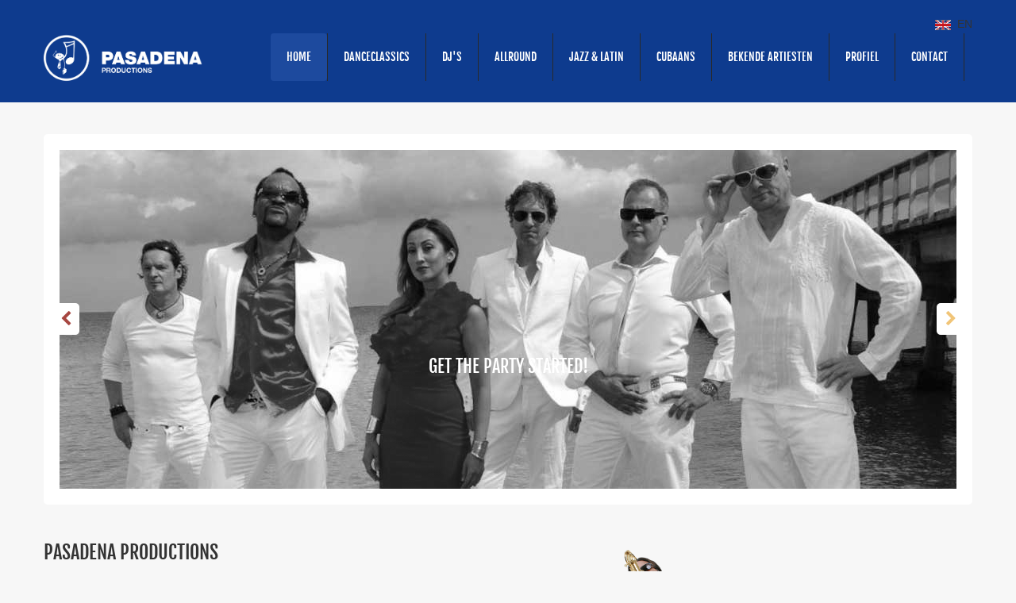

--- FILE ---
content_type: text/html; charset=ISO-8859-1
request_url: https://pasadena.nl/
body_size: 27240
content:
<!DOCTYPE html>
<!--
https://pasadena.nl
	COPYRIGHT FRESHWATER IT - INTERNET SOFTWARE FOR THE MUSIC INDUSTRY
	GIG-GUIDE IS A REGISTERED TRADEMARK - GIG-GUIDE.EU
	FOR INFORMATION REGARDING THIS SITE: info@freshwaterit.com

-->
<html  lang="nl">
    <head>
        <meta charset="utf-8">
        <meta name="keywords" content="muziek, band, bruiloft, boekingskantoor, evenementen, danceclassics, jazz, bedrijfsfeest">
		<meta name="description" content="Boekingskantoor voor een perfecte muzikale omlijsting van uw bruiloft of partij. Ook voor het organiseren van evenementen!">
		
		<title>Pasadena Productions: Muziek- en Evenementenbureau. Boek een band, coverband of DJ voor uw feest of bruiloft</title>
        <meta name="viewport" content="width=device-width">

        <link rel="stylesheet" href="2017-css/bootstrap.css">
        <link rel="stylesheet" href="2017-css/bootstrap-responsive.css">
        <link rel="stylesheet" href="2017-css/custom-styles.css">
        <link rel="stylesheet" href="2017-css/font-awesome.css">
        <link rel="stylesheet" href="2017-css/font-awesome-ie7.css">
		<script src="https://use.fontawesome.com/4e8e732410.js"></script>
		<base href="https://pasadena.nl/index.pl"> 
        <script src="2017-js/modernizr-2.6.2-respond-1.1.0.min.js"></script>


		<!-- <link href="http://pasadena.pietervanderweel.com/css/main.css" rel="stylesheet" type="text/css" /> -->
		<link rel="alternate" type="application/rss+xml" title="RSS" href="https://pasadena.nl/rss/news.rss" />
		<script src="https://pasadena.nl/js/audio-player.js"></script>
		<!-- <script language="JavaScript">

		
	</script> --><!-- De smileys van het gastenboek zitten o.a. hier in -->
<!-- Global site tag (gtag.js) - Google Analytics -->
<script async src="https://www.googletagmanager.com/gtag/js?id=UA-125406833-1"></script>
<script>
  window.dataLayer = window.dataLayer || [];
  function gtag(){dataLayer.push(arguments);}
  gtag('js', new Date());

  gtag('config', 'UA-125406833-1');
</script>




 </head>

<body class="home">




<div class="header-wrapper">
	<div class="site-header">

	  <div class="container">
	   <div id="language_link"><a href="index.pl?p=set_lang&language=EN"><img src="images/uk.gif" border="0" height="20" width="30" alt="EN"></a> EN</div>
	  </div>


  <!-- end container -->

  <div class="container customheader">
    <div class="container">
      <div class="site-name"> <a href="#" title="Pasadena Productions. Boekingsbureau voor bands en artiesten."><img src="https://pasadena.nl/2017-images/logo-white.png" alt="Logo. Pasadena Productions. Boekingsbureau voor bands en artiesten."/></a></div>
      <!-- end sitename -->

      <div class="menu">
        <div class="navbar"> <a class="btn btn-navbar" data-toggle="collapse" data-target=".nav-collapse"> <i class="fw-icon-th-list"></i> </a>
          <div class="nav-collapse collapse">
            <ul class="nav">
              <li class="home"><a href="index.pl" title="De beste coverbands vind je bij Pasadena Productions."> HOME</a></li>
			  <li class="bands-1"><a href="?p=artist_list&style=1"  title="De beste Dance Classics coverbands vind je bij Pasadena Productions.">Danceclassics</a></li>
			  <li class="bands-13"><a href="?p=artist_list&style=13"  title="De beste DJ's vind je bij Pasadena Productions.">DJ's</a></li>
			  <li class="bands-5"><a href="?p=artist_list&style=5"  title="De beste allround- en coverbands vind je bij Pasadena Productions.">Allround</a></li>
			  <li class="bands-4"><a href="?p=artist_list&style=4"  title="De beste jazzbands vind je bij Pasadena Productions.">Jazz &amp; Latin</a></li>
			  <li class="bands-7"><a href="?p=artist_list&style=7"  title="De beste jazzbands vind je bij Pasadena Productions.">Cubaans</a></li>
			  <li class="bands-10"><a href="?p=artist_list&style=10"  title="Bekende Nederlandse Artiesten boek je bij Pasadena Productions.">Bekende artiesten</a></li>
			  <li class="about"><a href="?p=about"  title="Pasadena Productions: meer dan 25 jaar de specialist op het gebied van coverbands."> PROFIEL</a></li>
              <li class="contact"><a href="?p=contact" title="Neem contact op met Pasadena Productions."> CONTACT</a></li>


              <!-- <li class="bands"><a href="?p=artist_list"> BANDS</a></li> -->
              <!-- <li class="theatre"><a href="http://www.kiewietdejonge.com/theatre" target="_blank"> THEATER</a></li> -->
              <!-- <li class="dance"><a href="http://www.kiewietdejonge.com/dance" target="_blank"> DANS</a></li> -->
              <!-- <li class="agenda"><a href="?p=agenda"> AGENDA</a></li> -->
              <!-- <li class="locaties"><a href="?p=venue_list"> LOKATIES</a></li> -->
              <!-- <li class="events"><a href="?p=events"> EVENTS </a></li>-->
              <!-- <li class="news"><a href="?p=news_list"> PASADENA EXPRESS </a></li> -->
              <!-- <li class="guests"><a href="?p=guestbook"> GASTENBOEK </a></li> -->

              <!-- <li class="links"><a href="?p=links"> LINKS </a></li> -->
            </ul>
          </div>
          <!--/.nav-collapse -->
        </div>
        <div class="mini-menu">




        </div>
      </div>
    </div>
  </div>
  </div>
  <!-- end container -->

  <div class="container onhome">
    <div class="banner">
      <div class="carousel slide" id="myCarousel">

		<!-- Carousel items -->

        <div class="carousel-inner">

		<!-- Carousel item-->

          <div class="item active"><img src="2017-images/slider-armand.jpg" alt="Techno van de hoogte klasse!">
            <div class="carousel-caption">
              <h1>DJ Michael Armand</h1>
              <h2>Techno van de hoogte klasse!</h2>
              <a href="index.pl?p=artist_list&style=13" class="btn"   title="DJ Michael Armand en andere DJ's  boek je bij Pasadena Productions.">Nu te boeken</a> </div>
          </div>

		<!-- Carousel item-->

		<div class="item"> <img src="2017-images/slider-brickhouse.jpg" alt="De beste danceclassics coverband!">
            <div class="carousel-caption">
              <h1>Brickhouse</h1>
              <h2>Get the party started!</h2>
              <a href="index.pl?p=artist&name=Brickhouse&bandID=107&style=1&l=" class="btn"  title="Brickhouse boek je bij Pasadena Productions.">Nu te boeken</a> </div>
          </div>

		 <!-- Carousel item-->

		 <div class="item"> <img src="2017-images/slider-pss.jpg" alt="Pasadena Soul Society">
            <div class="carousel-caption">
              <h1>Pasadena Soul Society</h1>
              <h2>Topklasse!</h2>
              <a href="index.pl?p=artist&name=Pasadena%20Soul%20Society&bandID=171&style=1&l=" class="btn"   title="Pasadena Soul Society en andere coverbands boek je bij Pasadena Productions.">Nu te boeken</a> </div>
          </div>

		   <!-- Carousel item-->

		 <div class="item"> <img src="2017-images/slider-crazypiano.jpg" alt="Crazy Piano's">
            <div class="carousel-caption">
              <h1>Lodewijk van der Linden</h1>
              <h2>Crzy Piano's!</h2>
              <a href="index.pl?p=artist&name=Pianist,%20Accordeonist,%20Zanger%20Lodewijk%20van%20der%20Linden&bandID=1176&style=5&l=" class="btn"   title="Crazy Piano's boek je bij Pasadena Productions.">Nu te boeken</a> </div>
          </div>



        </div><!-- Carousel items -->






        <a data-slide="prev" href="#myCarousel" class="carousel-control left"><i class="fw-icon-chevron-left"></i></a> <a data-slide="next" href="#myCarousel" class="carousel-control right"><i class="fw-icon-chevron-right"></i></a> </div>
    </div>
  </div>
</div>
<!-- end container -->


<div class="container">
  <div class="row-fluid">
    <div class="span9">
      <div class="row-fluid"> <h1>Pasadena Productions</h1><img src="2017-images/home-jan.png" class="image-home" alt="Jan en Willem Kiewiet de Jonge, oprichters van Pasadena Productions."/>
<p>H&eacute;t boekingskantoor voor entertainment in Nederland en daarbuiten, voor events, bruiloften, recepties, verjaardagen, bijeenkomsten, festivals sponsoring of andere evenementen. Pasadena heeft al ruim 30 jaar ervaring met het boeken en organiseren van optredens en evenementen. De bands die Pasadena aanbiedt zijn aan een strenge selectie onderworpen om zo de kwaliteit voor &uacute; te kunnen garanderen! 
<p><a href="?p=about">Lees verder</a></p>

<h2>december top 5</h2>
<!-- item-->
<a name="107" title="The band Brickhouse has earned a solid reputation as a party band with a unique stage presence and high energy performance, in which musical quality and entertainment value are given equal importance. Based in the Netherlands, the band has many years of experience playing at both private and corporate events worldwide, including mulitple performances in various European countries, the Middle East, and the United States."></a>
			  <div class="row-fluid blockitem">
                   <div class="span12">
                       <div class="general-posts">
					   		<div class="user-info">
								<h2>Brickhouse</h2>
									<div class="band-image"><a title="The band Brickhouse has earned a solid reputation as a party band with a unique stage presence and high energy performance, in which musical quality and entertainment value are given equal importance. Based in the Netherlands, the band has many years of experience playing at both private and corporate events worldwide, including mulitple performances in various European countries, the Middle East, and the United States." class="image-link" href="?p=artist&name=Brickhouse&bandID=107&style=&l="><img src="https://pasadena.nl/gig-guide/media/thumbs/8433.jpg" width="73" height="107" alt="Brickhouse" /></a></div>
							</div>
							<div class="more">
								<a href="?p=artist&name=Brickhouse&bandID=&style=&l="  class="more" title="The band Brickhouse has earned a solid reputation as a party band with a unique stage presence and high energy performance, in which musical quality and entertainment value are given equal importance. Based in the Netherlands, the band has many years of experience playing at both private and corporate events worldwide, including mulitple performances in various European countries, the Middle East, and the United States." >Lees meer </a>
							</div>
                    	</div>
                  	</div>
               </div>








<!--einde item-->
<!-- item-->
<a name="171" title="Pasadena Soul Society is een 6-man sterke coverband waar muzikale gedrevenheid en enthousiasme voorop staan. Kenmerkend voor deze band is de teamspirit: 'om van elk feest een spetterend gebeuren te maken'.  "></a>
			  <div class="row-fluid blockitem">
                   <div class="span12">
                       <div class="general-posts">
					   		<div class="user-info">
								<h2>Pasadena Soul Society</h2>
									<div class="band-image"><a title="Pasadena Soul Society is een 6-man sterke coverband waar muzikale gedrevenheid en enthousiasme voorop staan. Kenmerkend voor deze band is de teamspirit: 'om van elk feest een spetterend gebeuren te maken'.  " class="image-link" href="?p=artist&name=Pasadena Soul Society&bandID=171&style=&l="><img src="https://pasadena.nl/gig-guide/media/thumbs/8677.jpg" width="73" height="107" alt="Pasadena Soul Society" /></a></div>
							</div>
							<div class="more">
								<a href="?p=artist&name=Pasadena Soul Society&bandID=&style=&l="  class="more" title="Pasadena Soul Society is een 6-man sterke coverband waar muzikale gedrevenheid en enthousiasme voorop staan. Kenmerkend voor deze band is de teamspirit: 'om van elk feest een spetterend gebeuren te maken'.  " >Lees meer </a>
							</div>
                    	</div>
                  	</div>
               </div>








<!--einde item-->
<!-- item-->
<a name="1176" title="Deze allround pianist, zanger en accordeonist treedt zowel solo als in formaties op. Geschikt als achtergrond maar kan ook uit de bol! "></a>
			  <div class="row-fluid blockitem">
                   <div class="span12">
                       <div class="general-posts">
					   		<div class="user-info">
								<h2>Pianist, Accordeonist, Zanger Lodewijk</h2>
									<div class="band-image"><a title="Deze allround pianist, zanger en accordeonist treedt zowel solo als in formaties op. Geschikt als achtergrond maar kan ook uit de bol! " class="image-link" href="?p=artist&name=Pianist, Accordeonist, Zanger Lodewijk&bandID=1176&style=&l="><img src="https://pasadena.nl/gig-guide/media/thumbs/7839.jpg" width="73" height="107" alt="Pianist, Accordeonist, Zanger Lodewijk" /></a></div>
							</div>
							<div class="more">
								<a href="?p=artist&name=Pianist, Accordeonist, Zanger Lodewijk&bandID=&style=&l="  class="more" title="Deze allround pianist, zanger en accordeonist treedt zowel solo als in formaties op. Geschikt als achtergrond maar kan ook uit de bol! " >Lees meer </a>
							</div>
                    	</div>
                  	</div>
               </div>








<!--einde item-->
<!-- item-->
<a name="1210" title="Remember The Sax jazzy songs van Sonny Rollins, Stan Getz tot lounge en deephouse met saxen"></a>
			  <div class="row-fluid blockitem">
                   <div class="span12">
                       <div class="general-posts">
					   		<div class="user-info">
								<h2>Remember The Saxes Jan Kiewiet de Jonge</h2>
									<div class="band-image"><a title="Remember The Sax jazzy songs van Sonny Rollins, Stan Getz tot lounge en deephouse met saxen" class="image-link" href="?p=artist&name=Remember The Saxes Jan Kiewiet de Jonge&bandID=1210&style=&l="><img src="https://pasadena.nl/gig-guide/media/thumbs/8919.jpg" width="73" height="107" alt="Remember The Saxes Jan Kiewiet de Jonge" /></a></div>
							</div>
							<div class="more">
								<a href="?p=artist&name=Remember The Saxes Jan Kiewiet de Jonge&bandID=&style=&l="  class="more" title="Remember The Sax jazzy songs van Sonny Rollins, Stan Getz tot lounge en deephouse met saxen" >Lees meer </a>
							</div>
                    	</div>
                  	</div>
               </div>








<!--einde item-->
<!-- item-->
<a name="1549" title="Gezellig looporkest met muzikale Roet Veeg Pieten - zorgen voor veel sfeer. n.b. boek op tijd want ze zijn zeer in trek!!!"></a>
			  <div class="row-fluid blockitem">
                   <div class="span12">
                       <div class="general-posts">
					   		<div class="user-info">
								<h2>Pietenband (Veeg-Pieten)</h2>
									<div class="band-image"><a title="Gezellig looporkest met muzikale Roet Veeg Pieten - zorgen voor veel sfeer. n.b. boek op tijd want ze zijn zeer in trek!!!" class="image-link" href="?p=artist&name=Pietenband (Veeg-Pieten)&bandID=1549&style=&l="><img src="https://pasadena.nl/gig-guide/media/thumbs/9164.jpg" width="73" height="107" alt="Pietenband (Veeg-Pieten)" /></a></div>
							</div>
							<div class="more">
								<a href="?p=artist&name=Pietenband (Veeg-Pieten)&bandID=&style=&l="  class="more" title="Gezellig looporkest met muzikale Roet Veeg Pieten - zorgen voor veel sfeer. n.b. boek op tijd want ze zijn zeer in trek!!!" >Lees meer </a>
							</div>
                    	</div>
                  	</div>
               </div>








<!--einde item-->
 </div>
    </div>

    <!-- end container -->

    <!-- start sidebar section -->

    <div class="span3" style="margin-top: 50px;">



	 <div class="sidebar">
          <ul class="social">
            <li><a href="https://www.facebook.com/pasadenaproductions/" target="_blank"  title="Volg Pasadena Productions op Facebook."><i class="fw-icon-facebook-sign"></i></a></li>
            <li><a href="https://twitter.com/PasadenaP"  title="Volg Pasadena Productions op Twitter."><i class="fw-icon-twitter-sign"></i></a></li>
            <li><a href="https://www.linkedin.com/in/kiewietdejonge/"  title="Volg Pasadena Productions op LinkedIn."><i class="fw-icon-linkedin-sign"></i></a></li>
            <li><a href="tel:0031713010401"><i class="fw-icon-phone-sign"></i></a></li>
          </ul>
        </div>

		<!-- sidebar item -->
      <div class="sidebar">
       		<ul>
			<li><a href="http://www.timmusic.nl/" target="_blank">Looking for International Acts?<br/>Clik here <i class="fa fa-arrow-circle-right"></i></a>
			<li><a href="http://www.smallbands.nl/" target="_blank">Op zoek naar kleine bezetting?<br/>Klik hier <i class="fa fa-arrow-circle-right"></i></a>
			<li><a href="index.pl?p=artist_list&style=12">Geluid, licht en meer nodig?<br/>Klik hier <i class="fa fa-arrow-circle-right"></i></a>
			</ul>
      </div>
      <!-- end sidebar item -->



	  <!-- sidebar item -->
      <div class="sidebar">
       													<h3> AGENDA </h3>
											<ul>

					<!-- item -->

							<li>
							<p class="date">28 mrt 26 (zaterdag)</p>
							<p class="excerpt"><a href="?p=artist&bandID=107">Brickhouse</a>
							Rotterdam </p>
							</li>




					<!-- end item -->
					<!-- item -->

							<li>
							<p class="date">18 apr 26 (zaterdag)</p>
							<p class="excerpt"><a href="?p=artist&bandID=171">Pasadena Soul Society</a>
							Den Haag </p>
							</li>




					<!-- end item -->


							</ul>
								<p class="to-archive"><a href="?p=agenda">Agenda</a></p>





	<!-- <a href="index.pl?p=video" style="color:#000;">NIEUW! Live concerten &raquo;</a></div> -->



      </div>
      <!-- end sidebar item -->


	  <!-- sidebar item -->
      <div class="sidebar">
	  											<h3>PASADENA EXPRESS</h3>
									
									<ul>
										<!-- begin express item-->
										
										 <li><p class="date">13 oktober 2025</p>
										 <div class="sidebar-image"><a href="?p=news_item&expressID=440" title="Brassband in de Beukenhof">
										 <img src="https://pasadena.nl/gig-guide/media/9282.jpg" alt="Brassband in de Beukenhof" /></a></div>
										 	<p class="excerpt"><a href="?p=news_item&expressID=440">Brassband in de Beukenhof&nbsp;&raquo;</a></p>
										 
										 </li>
										 
										 
													
												
											<!-- end express item-->
										<!-- begin express item-->
										
										 <li><p class="date">29 september 2025</p>
										 <div class="sidebar-image"><a href="?p=news_item&expressID=439" title="Succesvolle optredens tijdens Lustrum (110 jaar) Noordwijkse Golf">
										 <img src="https://pasadena.nl/gig-guide/media/9280.jpg" alt="Succesvolle optredens tijdens Lustrum (110 jaar) Noordwijkse Golf" /></a></div>
										 	<p class="excerpt"><a href="?p=news_item&expressID=439">Succesvolle optredens tijdens Lustrum (110 jaar) Noordwijkse Golf&nbsp;&raquo;</a></p>
										 
										 </li>
										 
										 
													
												
											<!-- end express item-->
										<!-- begin express item-->
										
										 <li><p class="date">25 september 2024</p>
										 <div class="sidebar-image"><a href="?p=news_item&expressID=422" title="Bingham Boys ride Again">
										 <img src="https://pasadena.nl/gig-guide/media/9239.jpg" alt="Bingham Boys ride Again" /></a></div>
										 	<p class="excerpt"><a href="?p=news_item&expressID=422">Bingham Boys ride Again&nbsp;&raquo;</a></p>
										 
										 </li>
										 
										 
													
												
											<!-- end express item-->

								</ul>
								
								<p class="to-archive"><a class="header" href="?p=news_list">News</a></p>



      </div>
      <!-- end sidebar item -->


	   <!-- sidebar item -->
      <div class="sidebar">
	  		
      </div>
      <!-- end sidebar item -->






    </div>
  </div>
</div>
<div class="footer-wrapper">
  <div class="container">
    <div class="footer-links">
      <div class="row-fluid">

		<div class="span3">
			<h3>Uw gewenste datum</h3>
			  	<div id="optieplacer">
		<form action="index.pl" method="post" name="optieplacer">
<select name="day" class="pulldown day">
<option value="1">1</option>
<option value="2">2</option>
<option value="3">3</option>
<option value="4">4</option>
<option value="5">5</option>
<option value="6">6</option>
<option value="7">7</option>
<option value="8">8</option>
<option value="9">9</option>
<option value="10">10</option>
<option value="11">11</option>
<option value="12">12</option>
<option value="13">13</option>
<option value="14">14</option>
<option value="15">15</option>
<option value="16">16</option>
<option value="17">17</option>
<option value="18">18</option>
<option value="19">19</option>
<option value="20">20</option>
<option value="21">21</option>
<option value="22">22</option>
<option value="23">23</option>
<option value="24">24</option>
<option value="25">25</option>
<option value="26">26</option>
<option value="27">27</option>
<option value="28">28</option>
<option value="29">29</option>
<option value="30">30</option>
<option value="31">31</option>
</select><select name="month" class="pulldown month">
<option value="1" >januari</option>
<option value="2" >februari</option>
<option value="3" >maart</option>
<option value="4" >april</option>
<option value="5" >mei</option>
<option value="6" >juni</option>
<option value="7" >juli</option>
<option value="8" >augustus</option>
<option value="9" >september</option>
<option value="10" >oktober</option>
<option value="11" >november</option>
<option value="12" >december</option>
</select><select name="year" class="pulldown year">
  <option value="2025" >2025</option>
 <option value="2026" >2026</option>
 <option value="2027" >2027</option>
</select><select name="style" class="pulldown2 style">
						<option value="" selected>Iedere stijl</option>
						<option value="1">Danceclassics</option>
						<option value="2">Easy listening</option>
						<option value="3">Pop/rock</option>
						<option value="4">Jazz</option>
						<option value="5">All-round</option>
						<option value="6">Klassiek</option>
						<option value="7">Caribbean/latin</option>
						<option value="8">Volksmuziek</option>
						<option value="9">Concertmuziek</option>
						<option value="10">Bekende Artiesten</option>
						<option value="11">Diversen</option>
						<option value="12">Techniek, Decor e.a.</option>
						<option value="13">DJs</option>
						<option value="14">Dance</option>
						<option value="15">Akoestisch</option>
						<option value="16">Licht Versterkt</option>
						<option value="17">Turks</option>
</select><select name="price" class="pulldown2 price">						<option value="0" selected>alle prijzen</option>
						<option value="1">minder dan 500 euro</option>
						<option value="2">van 500 tot 1000 euro</option>
						<option value="3">van 1001 tot 1500 euro</option>
						<option value="4">van 1501 tot 2000 euro</option>
						<option value="5">meer dan 2000 euro</option>
</select>														<select name="partorbed" class="pulldown2">
																<option value="1" selected>Particulier</option>
																<option value="2" >Bedrijf</option>
														</select>

														<input type="hidden" name="p" value="search">
														<button type="submit" name="zoek" value="search" class="button_bookings">start zoeken!</button>
									</form>
								</div>




        </div>

        <div class="span3">
          <h3>Gewenste stijl</h3>
		    

	<label>
            <select class="selectnav" onChange="window.location.href=this.value">
			<option value="#">Kies band per stijl</option>

	
	<option value="?p=artist_list&style=1">Danceclassics</option>
	

	

	
	<option value="?p=artist_list&style=2">Easy listening</option>
	

	

	
	<option value="?p=artist_list&style=3">Pop/rock</option>
	

	

	
	<option value="?p=artist_list&style=4">Jazz</option>
	

	

	
	<option value="?p=artist_list&style=5">All-round</option>
	

	

	
	<option value="?p=artist_list&style=6">Klassiek</option>
	

	

	
	<option value="?p=artist_list&style=7">Caribbean/latin</option>
	

	

	
	<option value="?p=artist_list&style=8">Volksmuziek</option>
	

	

	
	<option value="?p=artist_list&style=9">Concertmuziek</option>
	

	

	
	<option value="?p=artist_list&style=10">Bekende Artiesten</option>
	

	

	
	<option value="?p=artist_list&style=13">DJs</option>
	

	

	
	<option value="?p=artist_list&style=11">Diversen</option>
	

	

	
	<option value="?p=artist_list&style=12">Techniek, Decor e.a.</option>
	

	

	
	<option value="?p=artist_list&style=14">Dance</option>
	

	

            </select>
          </label>
		   <p class="formdescription">Bekijk ons ruime aanbod bands in diverse stijlen!</p>
		  
	
		</div>


       <div class="span3">
          <h3>Zoek locatie</h3>
           
<label>
            <select class="selectnav" onChange="window.location.href=this.value">
			<option value="#">Kies locatie per provincie </option>

				Regio:
		


				<option value="?p=venue_list&region=1">Drenthe</option>
			
				
		


				<option value="?p=venue_list&region=2">Flevoland</option>
			
				
		


				<option value="?p=venue_list&region=3">Fryslan</option>
			
				
		


				<option value="?p=venue_list&region=4">Gelderland</option>
			
				
		


				<option value="?p=venue_list&region=5">Groningen</option>
			
				
		


				<option value="?p=venue_list&region=6">Limburg</option>
			
				
		


				<option value="?p=venue_list&region=7">Noord-Brabant</option>
			
				
		


				<option value="?p=venue_list&region=8">Noord-Holland</option>
			
				
		


				<option value="?p=venue_list&region=9">Overijssel</option>
			
				
		


				<option value="?p=venue_list&region=10">Utrecht</option>
			
				
		


				<option value="?p=venue_list&region=11">Zeeland</option>
			
				
		


				<option value="?p=venue_list&region=12">Zuid-Holland</option>
			
				
		

  </select>
          </label>
		  
		  
		  <p class="formdescription">Bekijk ons aanbod feestlocaties, voordelig via ons te boeken!</p>
	
	<!-- <a href="?p=venue_list&content=city_list"><img src="images/pijltje_blauw.gif" alt="" height="9" width="10" border="0">Lokaties gerangschikt op plaatsnaam</a> -->
		

		</div>


       <div class="span3">
          <h3>Contact</h3>
            Oranje Nassaulaan 18<br/>
			2361 LE Warmond<br/>
			Tel: 071-3010401<br/>
			Fax: 071-3010402<br/>
		</div>




      </div>
    </div>
    <div class="site-footer">
      <div class="row-fluid">
        <div class="social span3">
          <ul>
            <li><a href="https://www.facebook.com/pasadenaproductions/" target="_blank"><i class="fw-icon-facebook-sign"></i></a></li>
            <li><a href="https://www.twitter.com/pasadenaproductions/"><i class="fw-icon-twitter-sign"></i></a></li>
            <li><a href="https://www.linkedin.com/pasadenaproductions/"><i class="fw-icon-linkedin-sign"></i></a></li>
            <li><a href="tel"><i class="fw-icon-phone-sign"></i></a></li>
          </ul>
        </div>
        <div class="footer-menu span9">
          <div class="copy-rights"> <span>Copyright (c) 2020</span> All rights reserved. Powered by <a href="http://www.gig-guide.eu/?ref=pasadena" target="_blank">Gig-Guide<sup>TM</sup></a></div>

        </div>
      </div>
    </div>
  </div>
</div>
<script src="2017-js/jquery-1.9.1.js"></script>
<script src="2017-js/bootstrap.js"></script>
<script>
$('#myCarousel').carousel({
    interval: 3000
});
</script>
</body>
</html>


--- FILE ---
content_type: text/css
request_url: https://pasadena.nl/2017-css/custom-styles.css
body_size: 4527
content:


/* ==========================================================================
   Global custom styles starts here
   ========================================================================== */
@font-face {
    font-family: 'open_sansbold';
    src: url('../2017-fonts/opensans-bold-webfont.eot');
    src: url('../2017-fonts/opensans-bold-webfont.eot?#iefix') format('embedded-opentype'),
         url('../2017-fonts/opensans-bold-webfont.woff') format('woff'),
         url('../2017-fonts/opensans-bold-webfont.ttf') format('truetype'),
         url('../2017-fonts/opensans-bold-webfont.svg#open_sansbold') format('svg');
    font-weight: normal;
    font-style: normal;

}


@font-face {
    font-family: 'open_sanslight';
    src: url('../2017-fonts/opensans-light-webfont.eot');
    src: url('../2017-fonts/opensans-light-webfont.eot?#iefix') format('embedded-opentype'),
         url('../2017-fonts/opensans-light-webfont.woff') format('woff'),
         url('../2017-fonts/opensans-light-webfont.ttf') format('truetype'),
         url('../2017-fonts/opensans-light-webfont.svg#open_sanslight') format('svg');
    font-weight: normal;
    font-style: normal;

}


@font-face {
    font-family: 'fjalla_oneregular';
    src: url('../2017-fonts/fjallaone-regular-webfont.eot');
    src: url('../2017-fonts/fjallaone-regular-webfont.eot?#iefix') format('embedded-opentype'),
         url('../2017-fonts/fjallaone-regular-webfont.woff') format('woff'),
         url('../2017-fonts/fjallaone-regular-webfont.ttf') format('truetype'),
         url('../2017-fonts/fjallaone-regular-webfont.svg#fjalla_oneregular') format('svg');
    font-weight: normal;
    font-style: normal;

}





/* body{ font-family: 'fjalla_oneregular'; background: #f0f0f0;} */

body{ font-family:  'Arial'; background: #f7f7f7; color: #333; }
 h1, h2, h3, h4, h5, h6{
     margin: 0;
}
h1 {text-transform: uppercase; font-family:  'fjalla_oneregular'; margin-bottom: 12px; font-size: 24px; font-weight: normal;  }
h2 {text-transform: uppercase; font-family:  'fjalla_oneregular'; margin-bottom: 12px; opacity: 1!important; font-size: 20px;  font-weight: normal; }
h2.page-title {top: -40px!important; clear: both; display: block; border: 1px solid #ddd; }
h3 {text-transform: uppercase; font-family:  'fjalla_oneregular'; margin-bottom: 12px; font-weight: normal;}
h4 {text-transform: uppercase; font-family:  'fjalla_oneregular'; margin-bottom: 12px; font-size: 18px; font-weight: normal;  }
h5 {text-transform: uppercase; font-family:  'fjalla_oneregular'; }
h6 {text-transform: uppercase; font-family:  'fjalla_oneregular'; }
a{transition: all 1s; color: #555;}
.btn:hover{transition:all 1s;}
p{color: #333; font-size: 14px; line-height: 1.5em;  padding-bottom: 15px; margin-bottom: 0;}

.spacing-t{padding-top: 30px;}
.spacing-b{padding-bottom: 30px;}
.spacing-l{padding-left: 30px;}
.spacing-r{padding-right: 30px;}

.read-more{background: #0e3b8e; padding:15px; border-radius: 0px 0px 5px 5px;}
.read-more a{color: #fff; text-transform: uppercase; font-size: 13px; line-height: 24px;}
.read-more a:hover{color: #383838; text-decoration: none;}
.image-spacing{padding-bottom: 25px;}
.no-border{border-bottom: none !important;}



/* ==========================================================================
   Menu custom styles starts here
   ========================================================================== */

	#language_link {float: right; text-align: right;}
	#language_link img {width: 20px; height: auto; padding: 4px ;}

	.header-wrapper{background: #f7f7f7; margin: 0 auto; overflow: hidden;}
	.site-header{ background: #0e3b8e; margin-top: 0px; margin-bottom: 40px; padding-top: 20px;}

	/* Custom */

	.image-home {display: inline; float: right; width: 160px; height: auto; margin-top: -40px;}

	.customheader {padding-bottom: 24px;}
	.bodycontent {background: #fff; margin-bottom: 24px; box-sizing: border-box; padding: 20px; border-radius: 5px; clear: both; display: block; overflow: hidden; }


	.menu{float: right;  font-family:  'fjalla_oneregular';}
	.menu .navbar .nav > .active > a{color: #fff; font-size: 14px; box-shadow: none; text-shadow: none; background-image: none; background: #1d4a9e;}
	.menu .navbar .nav > li{text-transform: uppercase; border-right: 1px solid #292929;}
	.menu .navbar .nav > li > a {color: #fff; font-size: 14px; text-shadow: none; padding: 20px; border-radius: 4px; }
	.menu .navbar .nav > li > a:hover{background: #1d4a9e; color: #fff;}
	.site-name{float: left; max-width: 200px; height: auto;}
	.site-name img{width: 100%; height: auto;}

	.navbar .btn-navbar {background: #1d4a9e!important; color: #fff;}

	/* Custom */

		body.home li.home a,
		body.artist_list li.bands a,
		body.artist  li.bands a,
		body.venue_list li.locaties a,
		body.venue li.locaties a,
		body.news_list li.news a,
		body.guestbook li.guests a,
		body.about li.about a,
		body.contact li.contact a,
		body.agenda li.agenda a,
		body.links li.links a,
		body.bands-1 li.bands-1 a,
		body.bands-13 li.bands-13 a,
		body.bands-10 li.bands-10 a,
		body.bands-5 li.bands-5 a,
		body.bands-4 li.bands-4 a,
		body.bands-7 li.bands-7 a

		{color: #fff!important; font-size: 14px; box-shadow: none; text-shadow: none; background-image: none; background: #1d4a9e!important;}




	.banner{text-align: center; margin-top: 0;border-radius: 5px;
			border: 20px solid #fff;  margin-bottom: 40px;}
	.banner .carousel{margin-bottom: 0;}
	.banner .carousel-caption h1, h2{ opacity: 0;}
	.banner .carousel-caption .btn{opacity: 0;}

	.banner .carousel-inner img {filter: grayscale(100%); }
	.banner .carousel-inner img:hover {filter: grayscale(0%); }
	.banner .carousel-inner:hover img{filter: blur(0); transition:all 2s; }
    .banner .carousel-inner:hover h1{ transition:all 1s; opacity: 0.9 !important;  }
    .banner .carousel-inner:hover h2{ transition:all 1s; opacity: 0.9 !important;  }
    .banner .carousel-inner:hover .btn{ transition:all 1s; opacity: 0.9 !important;  }
	.banner .carousel-inner > .item > img{width: 100%; transition:all 5s;}
	.banner .carousel-caption{background: none; top:40%;  }
	.banner .carousel-caption h1{color: #fff; font-size: 64px; padding-bottom: 20px; text-transform: uppercase;font-weight: normal;}
	.banner .carousel-caption h2{color: #fff; font-size: 22px; line-height: 30px; font-weight: normal; padding-bottom: 15px;}
	.banner .carousel-caption [class^="fw-icon-"]{padding-bottom: 25px; font-size: 80px; color: #fff;}
	.banner .carousel-caption .btn{border-radius: 5px; border: 3px solid #fff; background: none; color: #fff; font-size: 18px;
								 box-shadow: none; text-shadow: none; padding: 10px;  line-height: 16px; text-transform: uppercase; letter-spacing: 1px;}
	.banner .carousel-caption .btn:hover{background: none; color: #383838; border: 3px solid #383838;}
	.banner .carousel-control {right:-10px; width: 35px; border-radius: 5px; top:50%; font-size: 20px; color: #f1c578; background: #fff; line-height: 40px; opacity: 1.0; border: none;}
	.banner .carousel-control.left{left:-10px; color: #a74741;}
	.banner .carousel-control:hover{background: #fff; color: #383838;}

	 	/* Custom */

		.onhome {display: none;}
		body.home .onhome {display: block;}



	.mini-menu{display: none;}
    .mini-menu .selectnav{display: none; width: 100%;background: #3f4b51;font-weight: normal;padding: 10px;height: 42px; color: #fff; border-radius: 5px; cursor: pointer; outline: 0; border:none !important; text-transform: uppercase;}
    .selectnav select{appearance: none; border:none !important;}
    .mini-menu label {position:relative; width: 100%;}
    .mini-menu label:after {
    content:'<>';
    font:11px "Consolas", monospace;
    color:#fff;
    -webkit-transform:rotate(90deg);
    -moz-transform:rotate(90deg);
    -ms-transform:rotate(90deg);
    transform:rotate(90deg);
    right:14px; top:14px;
    padding:0 0 2px;

    position:absolute;
    pointer-events:none;
    }
    .mini-menu label:before {
    content:'';
    right:6px; top:10px;
    width: 25px; height: 25px;
    background:#3f4b51;
    position:absolute;
    pointer-events:none;
    display:block;
    }



.menu-btn div {
	position: absolute;
	left: 100%;
	top: 64%;
	padding-right: 8px;
	margin-top: -0.50em;
	line-height: 1.2;
	font-size: 18px;
	font-weight: 200;
	vertical-align: middle;
	z-index: 99;
	
}
 
.menu-btn span {
	display: block;
	width: 19px;
	height: 3px;
	margin: 4px 0;
	background: rgb(0,0,0);
	z-index: 99;
}
 
.responsive-menu{
	display: none;
}
 
.expand {
	display: block !important; 
	border: 1px solid #fff;
}




/* ==========================================================================
   General custom styles starts here
   ========================================================================== */


#language_link a {color: #fff;} 

	.featured-blocks{background: #fff; border-radius: 0 0 5px 5px; margin-bottom: 24px; }
	.v-divider{background: url(../2017-images/v-shadow.png)no-repeat right 0;}
	.h-divider{background: url(../2017-images/h-shadow.png)no-repeat center; }
	.featured-blocks .block{text-align: center; padding-top: 25px; padding-bottom: 20px;}
	.featured-blocks .block h1{color: #0e3b8e; font-size: 17px; line-height: 24px; text-transform: uppercase; padding-top: 15px; font-weight: normal;}

	.featured-blocks .block [class^="fw-icon-"] {font-size: 65px; color: #747474;}
	.featured-blocks .block [class^="fw-icon-"]:hover{ color: #0e3b8e;}
	.featured-blocks .block p{color: #979797; font-size: 14px; line-height: 18px; }
	.featured-blocks .block .block-title{}
	.featured-blocks .block .block-content{}

	.featured-blocks .span3.second,
	.featured-blocks .span3.third,
	.featured-blocks .span3.fourth
	{border: 0px solid #000; text-align: center;  margin: 0; width: 25%;}

	.formdescription {width: 80%; margin: 0 auto; }

	/* band section */


	.blockitem {display: inline; vertical-align: top; width: 31.2%; margin: 0 2% 0 0; float: left; border: 0px solid #000; }
	.blockitem .band-image {height: 160px; overflow: hidden; background: #333; }
	.blockitem .band-image img {width: 130%; height: auto; filter: grayscale(100%); }
	.blockitem .band-image img:hover {filter: grayscale(0%); }
	.blockitem h2  {opacity: 1; font-size: 18px; line-height: 1.1em; font-weight: normal; height: 48px;  text-transform: uppercase;  }
	.blockitem .more  {text-align: center; overflow: hidden; background: #fff; padding: 20px 0;  DISPLAY: NONE; }

	/*forms reserveren head */

		select.pulldown.day {width: 50px; display: inline;}
		select.pulldown.month {width: 100px; display: inline;}
		select.pulldown.year {width: 70px; display: inline;}


	.general-posts{overflow: hidden; margin-bottom: 25px;}
	.user-info{padding:25px 15px 25px 15px; border-radius: 5px; background: #fff;}
	.user-info img{width: 100%; }
	.user-info h1{color: #747474; font-size: 17px; line-height: 24px; padding-bottom: 25px; text-transform: uppercase; font-weight: normal;}
	.user-info p{color: #979797; font-size: 13px; line-height: 22px;}







/* ==========================================================================
   Blocks LOWTONE
   ========================================================================== */


	.item-title {opacity: 1; font-size: 18px; line-height: 1.3em; font-weight: normal;   text-transform: uppercase;  }
	.row {vertical-align: top;}
	.current-selection {font-weight: bold; margin-bottom: 12px; text-transform: uppercase; }


/* Agenda */

	.title {padding: 12px 0; clear: both;}

	.agenda-item, .gig-item {clear: both; display: block; border-bottom: 0px solid #ddd; width: 100%; line-height: 1.3em; padding: 12px; vertical-align: top; background: #fff; margin-bottom: 4px; border-radius: 5px; box-sizing: border-box;}
	.agenda-item span, .gig-itemspan {display: inline-block;  vertical-align: top; padding: 0 6px 0 0;}

	.agenda-item span.agenda-item-date {width: 20%; }
	.agenda-item span.agenda-link {font-weight: bold; width: 30%;}
	.agenda-item span.location {font-weight: bold; width: 20%;}
	.agenda-item span.time {display: none; }
	.agenda-item span.address {}

	.gig-item .date  {display: inline-block;  vertical-align: top; padding: 0 6px 0 0; width: 20%; }
	.gig-item .item-link {display: inline-block;  vertical-align: top; padding: 0 6px 0 0; font-weight: bold; width: 30%;}
	.gig-item .location {display: inline-block;  vertical-align: top; padding: 0 6px 0 0; }


/* Venues en bands */

	p.preview {display: none;}
	.venue-image {float: left; display: inline-block; padding: 0 24px 16px  0; border: 0px solid #ddd; max-width: 400px; height: auto; width: 400px; }
	.venue-image img {width: 100%; height: auto;}
	.bodycontent ul {display: inline-block; margin-left: 20px;}
	.bodycontent .intro {clear: both; display: block; font-weight: bold; margin-bottom: 16px; }
	.bodycontent iframe {width: 100%; clear: both; display: block; margin: 24px 0; height: 500px;}

	.menu-band {border-bottom: 1px solid #ddd; margin-bottom: 20px;}
	.menu-band a {border: 0px solid #ddd; display: inline-block; padding: 5px 8px; text-decoration: none; background: #f7f7f7; border-radius: 3px 3px 0 0; }
	.menu-band a:hover {background: #1d4a9e; color: #fff; }

	.media-section {clear: both; display: block;}
	.media-item  {clear: both; display: block; padding: 12px 0; border-bottom: 1px solid #ddd; }

/* News */

	.news-preview {overflow: hidden; clear: both; display: block; border-bottom: 0px solid #ddd; width: 100%; line-height: 1.3em; padding: 16px; vertical-align: top; background: #fff; margin-bottom: 4px; border-radius: 5px; box-sizing: border-box; }
	.news-preview .venue-image {float: left; padding: 0 20px 16px  0; border: 0px solid #ddd; max-width: 30%; height: auto; }
	.news-preview .preview-excerpt {float: left; width: 60%; border: 0 solid #ddd;}
	.news-preview .datum {clear: both; display: block;}

	.news-item .venue-image {float: left; padding: 0 20px 16px  0; border: 1px solid #ddd; width: 30%; max-width: 30%; height: auto; }
	.news-item .venue-image img {width: 100%; height: auto; }
	.news-item .detailcontent {float: left; width: 70%; border: 0 solid #ddd;}


/* Form reserveren */

	.book .pulldown {}

/* Links*/

	.links-preview {overflow: hidden; clear: both; display: block; border-bottom: 0px solid #ddd; width: 100%; line-height: 1.3em; padding: 16px; vertical-align: top; background: #fff; margin-bottom: 4px; border-radius: 5px; box-sizing: border-box; }
	.links-preview .venue-image {float: left; padding: 0 20px 16px  0; border: 0px solid #ddd; width: 30%; max-width: 30%; height: auto; }
	.links-preview .venue-image img {width: 100%; height: auto; }
	.links-preview .detailcontent {float: left; width: 60%; border: 0 solid #ddd;}


/* ==========================================================================
   Sidebar custom styles starts here
   ========================================================================== */

	.sidebar{padding: 20px; padding-top: 25px; background: #fff; border-radius: 5px; overflow: hidden; margin-bottom: 25px;}
	.sidebar h1{color: #747474; font-size: 17px; line-height: 24px; text-transform: uppercase; font-weight: normal;}

	.sidebar .custom-input input{width: 75%;}
	.sidebar .custom-input .btn{width: 25%;}
	.sidebar .search-form{padding: 15px 0; margin-bottom: 0;}
	.sidebar .search-form input{ border-right: 0; background: #f7f7f7; color: #b5bcbe;  font-family: 'open_sansregular'; padding: 7px 22px 7px 10px; line-height: 15px; border: none;}
	.sidebar .search-form .input-append .btn{ background-image: none !important;  background: #f7f7f7; padding: 4px 8px 4px 0;  border-radius: 0 5px 5px 0;  border: none;}
	.sidebar .search-form [class^="fw-icon-"]{color: #f85c5e; font-size: 19px; margin-left: 4px;}
	.sidebar .input-append{margin-top: 10px;}
	.sidebar input{border: none; background: #eee; box-shadow: none;}
	.sidebar  [class^="fw-icon-"]{color: #f85c5e;}
	.sidebar .input-append .add-on{border:none; padding: 5px;}


	.sidebar-links{}
	.sidebar ul{margin: 0; margin-top: 15px;}
	.sidebar ul li{border-bottom: 1px solid #f0f0f0; padding-bottom: 8px; padding-top: 8px; padding-left: 15px; list-style: none; /*background: url(../img/list-arrow.png) no-repeat left 14px;*/}
	.sidebar ul li a{ }
	.sidebar ul li a:hover{color: #0e3b8e; text-decoration: none;}
	.sidebar-posts{padding: 20px 0;  border-bottom: 1px solid #ebede8; overflow: hidden;}
	.sidebar h3{font-size: 15px; line-height: 16px;  text-transform: uppercase; padding-left: 15px; }
	.sidebar-posts [class^="fw-icon-"]{width: 24px; height: 27px; padding: 15px; margin-right: 15px; float: left; border:3px solid #f0f0f0; border-radius: 5px; font-size: 27px; color: #747474;}
	.sidebar-posts p{color: #979797; font-size: 14px; line-height: 22px;  text-decoration: underline; padding-bottom: 0;}


.sidebar ul.social {margin-left: 12px;}
	.sidebar ul.social li {display: inline; border: 0; padding:0; background: none; }
	.sidebar ul.social li a i {color: #0e3b8e; font-size: 24px; }

	.sidebar p.date {margin-bottom: 4px; padding-bottom: 0; font-size: 13px; }
	.sidebar p.excerpt {margin-bottom: 0; padding-bottom: 0; font-size: 14px;  }
	.sidebar p.to-archive {margin: 15px 0 0 15px;}
	.sidebar p.to-archive a {background: #f7f7f7; padding: 6px 8px; border-radius: 2px; font-size: 13px;}
	.sidebar p.to-archive a:hover {background: #0e3b8e; color: #fff; text-decoration: none;}

	.sidebar .sidebar-image {clear: both; display: block; margin: 12px 0; height: 160px; overflow: hidden;  }
	.sidebar .sidebar-image img {width: 120%; height: auto; }




/* ==========================================================================
   Footer custom styles starts here
   ========================================================================== */
   	.footer-wrapper{margin-top: 40px; font-family: 'open_sanslight'; background: #ddd; padding-top: 50px; padding-bottom: 65px; overflow: hidden;}
	.footer-links{color: #a5a5a5; padding-bottom: 30px; border-bottom: 1px solid #484747;}
	.footer-links .copy-rights{}
	.footer-links .copy-rights span{color: #f85c5e; font-size: 13px; line-height: 20px; font-family: 'open_sansbold';}
	.footer-links .copy-rights a{color: #a5a5a5;}
	.footer-links .copy-rights a:hover{color: #fff; text-decoration: none;}
	.footer-links .formdescription { width: 80%;margin: 0; float: left; }

	.site-footer{padding-top: 35px;}
	.social{}
	.social ul{margin: 0;}
	.social ul li{list-style: none; display: inline-block; margin-right: 8px;}
	.social ul li a [class^="fw-icon-"]{color: #656565;  font-size: 22px; width: 15px;  height: 15px; padding: 3px; border-radius: 4px;}
	.social ul li a [class^="fw-icon-"]:hover{color: #fff; text-decoration: none;}
	.footer-menu{}
	.footer-menu ul{margin: 0;}
	.footer-menu ul li{list-style: none; display: inline-block;}
	.footer-menu ul li a{color: #f85c5e; font-size: 13px; line-height: 20px; font-family: 'open_sansbold';}
	.footer-menu ul li a:hover{text-decoration: none; color: #fff;}

/* ==========================================================================
   Responsive Tweaks starts here
   ========================================================================== */
  .navbar .btn-navbar{background: #f85c5e; color: #fff; margin-top: 20px; margin-bottom: 3px; float: none !important;
  						 border: none; margin-left: 0; margin-right: 0;}
  .navbar .btn-navbar:hover{background: #2a2a2a; color: #f85c5e; border: none;}


/* ==================== MEDIA QUERIES =========================== */



/* Large Devices, Wide Screens */
    @media only screen and (max-width : 1200px) {

    }

    /* Medium Devices, Desktops */
    @media only screen and (max-width : 992px) {

		.header-wrapper {border: 0px solid #000; padding: 0!important; margin: 0!important;}
		.site-header {padding: 60px 20px 0 20px !important; margin: 0 0 20px 0!important;}

		.selectnav a {text-transform: uppercase!important; font-weight: normal;}
		.nav-collapse .nav > li > a {background: #2a2a2a !important; color: #ccc !important; }
		.nav-collapse .nav > li > a:hover {background: #1d4a9e !important; color: #fff !important;}

		.h-divider,
		.v-divider {background: none; }

		.image-home {display: inline; float: right; width: 160px; height: auto; margin-top: -40px;}
		.agenda-item,
		.gig-item,
		.featured-blocks .span3.first,
		.featured-blocks .span3.second,
		.featured-blocks .span3.third,
		.featured-blocks .span3.fourth,
		.blockitem
		{width: 100%; clear: both; display: block; }

		.block {text-align: center; padding: 0 2%; box-sizing: border-box; }
		.block select {margin: 0 auto; width: 70%; }
		.block button {clear: both; display: block; margin: 6px auto;}

		.footer-links {margin: 0 20px;}
		.footer-links .formdescription {
    width: 100%;
    margin: 0;
    clear: both;
}

    }


@media (max-width: 767px) { 
	.menu .navbar {
		margin-top: 10px !important;
		display: block !important;
	}
	.site-name {
		left: 25% !important;
		margin-top: -45px !important;
	}	
}
    /* Small Devices, Tablets */
    @media only screen and (max-width : 768px) {



    }

    /* Extra Small Devices, Phones */
    @media only screen and (max-width : 480px) {








    }

    /* Custom, iPhone Retina */
    @media only screen and (max-width : 320px) {

    }


--- FILE ---
content_type: text/css
request_url: https://pasadena.nl/2017-css/font-awesome.css
body_size: 5494
content:
/*!
 *  Font Awesome 3.2.1
 *  the fw-iconic font designed for Bootstrap
 *  ------------------------------------------------------------------------------
 *  The full suite of pictographic fw-icons, examples, and documentation can be
 *  found at http://fontawesome.io.  Stay up to date on Twitter at
 *  http://twitter.com/fontawesome.
 *
 *  License
 *  ------------------------------------------------------------------------------
 *  - The Font Awesome font is licensed under SIL OFL 1.1 -
 *    http://scripts.sil.org/OFL
 *  - Font Awesome CSS, LESS, and SASS files are licensed under MIT License -
 *    http://opensource.org/licenses/mit-license.html
 *  - Font Awesome documentation licensed under CC BY 3.0 -
 *    http://creativecommons.org/licenses/by/3.0/
 *  - Attribution is no longer required in Font Awesome 3.0, but much appreciated:
 *    "Font Awesome by Dave Gandy - http://fontawesome.io"
 *
 *  Author - Dave Gandy
 *  ------------------------------------------------------------------------------
 *  Email: dave@fontawesome.io
 *  Twitter: http://twitter.com/byscuits
 *  Work: Lead Product Designer @ Kyruus - http://kyruus.com
 */
/* FONT PATH
 * -------------------------- */
/* @font-face {
  font-family: 'FontAwesome';
  src: url('../font/fontawesome-webfont.eot?v=3.2.1');
  src: url('../font/fontawesome-webfont.eot?#iefix&v=3.2.1') format('embedded-opentype'), url('../font/fontawesome-webfont.woff?v=3.2.1') format('woff'), url('../font/fontawesome-webfont.ttf?v=3.2.1') format('truetype'), url('../font/fontawesome-webfont.svg#fontawesomeregular?v=3.2.1') format('svg');
  font-weight: normal;
  font-style: normal;
}
*/


@font-face {
  font-family: 'FontAwesome';
  src: url('../font/fontawesome-webfont.eot?v=3.2.1');
  src: url('../font/fontawesome-webfont.eot?#iefix&v=3.2.1') format('embedded-opentype'), url('../font/fontawesome-webfont.woff?v=3.2.1') format('woff'), url('../font/fontawesome-webfont.ttf?v=3.2.1') format('truetype'), url('../font/fontawesome-webfont.svg#fontawesomeregular?v=3.2.1') format('svg');
  font-weight: normal;
  font-style: normal;
}
/* FONT AWESOME CORE
 * -------------------------- */
[class^="fw-icon-"],
[class*=" fw-icon-"] {
  font-family: FontAwesome;
  font-weight: normal;
  font-style: normal;
  text-decoration: inherit;
  -webkit-font-smoothing: antialiased;
  *margin-right: .3em;
}
[class^="fw-icon-"]:before,
[class*=" fw-icon-"]:before {
  text-decoration: inherit;
  display: inline-block;
  speak: none;
}
/* makes the font 33% larger relative to the fw-icon container */
.fw-icon-large:before {
  vertical-align: -10%;
  font-size: 1.3333333333333333em;
}
/* makes sure fw-icons active on rollover in links */
a [class^="fw-icon-"],
a [class*=" fw-icon-"] {
  display: inline;
}
/* increased font size for fw-icon-large */
[class^="fw-icon-"].fw-icon-fixed-width,
[class*=" fw-icon-"].fw-icon-fixed-width {
  display: inline-block;
  width: 1.1428571428571428em;
  text-align: right;
  padding-right: 0.2857142857142857em;
}
[class^="fw-icon-"].fw-icon-fixed-width.fw-icon-large,
[class*=" fw-icon-"].fw-icon-fixed-width.fw-icon-large {
  width: 1.4285714285714286em;
}
.fw-icons-ul {
  margin-left: 2.142857142857143em;
  list-style-type: none;
}
.fw-icons-ul > li {
  position: relative;
}
.fw-icons-ul .fw-icon-li {
  position: absolute;
  left: -2.142857142857143em;
  width: 2.142857142857143em;
  text-align: center;
  line-height: inherit;
}
[class^="fw-icon-"].hide,
[class*=" fw-icon-"].hide {
  display: none;
}
.fw-icon-muted {
  color: #eeeeee;
}
.fw-icon-light {
  color: #ffffff;
}
.fw-icon-dark {
  color: #333333;
}
.fw-icon-border {
  border: solid 1px #eeeeee;
  padding: .2em .25em .15em;
  -webkit-border-radius: 3px;
  -moz-border-radius: 3px;
  border-radius: 3px;
}
.fw-icon-2x {
  font-size: 2em;
}
.fw-icon-2x.fw-icon-border {
  border-width: 2px;
  -webkit-border-radius: 4px;
  -moz-border-radius: 4px;
  border-radius: 4px;
}
.fw-icon-3x {
  font-size: 3em;
}
.fw-icon-3x.fw-icon-border {
  border-width: 3px;
  -webkit-border-radius: 5px;
  -moz-border-radius: 5px;
  border-radius: 5px;
}
.fw-icon-4x {
  font-size: 4em;
}
.fw-icon-4x.fw-icon-border {
  border-width: 4px;
  -webkit-border-radius: 6px;
  -moz-border-radius: 6px;
  border-radius: 6px;
}
.fw-icon-5x {
  font-size: 5em;
}
.fw-icon-5x.fw-icon-border {
  border-width: 5px;
  -webkit-border-radius: 7px;
  -moz-border-radius: 7px;
  border-radius: 7px;
}
.pull-right {
  float: right;
}
.pull-left {
  float: left;
}
[class^="fw-icon-"].pull-left,
[class*=" fw-icon-"].pull-left {
  margin-right: .3em;
}
[class^="fw-icon-"].pull-right,
[class*=" fw-icon-"].pull-right {
  margin-left: .3em;
}
/* BOOTSTRAP SPECIFIC CLASSES
 * -------------------------- */
/* Bootstrap 2.0 sprites.less reset */
[class^="fw-icon-"],
[class*=" fw-icon-"] {
  display: inline;
  width: auto;
  height: auto;
  line-height: normal;
  vertical-align: baseline;
  background-image: none;
  background-position: 0% 0%;
  background-repeat: repeat;
  margin-top: 0;
}
/* more sprites.less reset */
.fw-icon-white,
.nav-pills > .active > a > [class^="fw-icon-"],
.nav-pills > .active > a > [class*=" fw-icon-"],
.nav-list > .active > a > [class^="fw-icon-"],
.nav-list > .active > a > [class*=" fw-icon-"],
.navbar-inverse .nav > .active > a > [class^="fw-icon-"],
.navbar-inverse .nav > .active > a > [class*=" fw-icon-"],
.dropdown-menu > li > a:hover > [class^="fw-icon-"],
.dropdown-menu > li > a:hover > [class*=" fw-icon-"],
.dropdown-menu > .active > a > [class^="fw-icon-"],
.dropdown-menu > .active > a > [class*=" fw-icon-"],
.dropdown-submenu:hover > a > [class^="fw-icon-"],
.dropdown-submenu:hover > a > [class*=" fw-icon-"] {
  background-image: none;
}
/* keeps Bootstrap styles with and without fw-icons the same */
.btn [class^="fw-icon-"].fw-icon-large,
.nav [class^="fw-icon-"].fw-icon-large,
.btn [class*=" fw-icon-"].fw-icon-large,
.nav [class*=" fw-icon-"].fw-icon-large {
  line-height: .9em;
}
.btn [class^="fw-icon-"].fw-icon-spin,
.nav [class^="fw-icon-"].fw-icon-spin,
.btn [class*=" fw-icon-"].fw-icon-spin,
.nav [class*=" fw-icon-"].fw-icon-spin {
  display: inline-block;
}
.nav-tabs [class^="fw-icon-"],
.nav-pills [class^="fw-icon-"],
.nav-tabs [class*=" fw-icon-"],
.nav-pills [class*=" fw-icon-"],
.nav-tabs [class^="fw-icon-"].fw-icon-large,
.nav-pills [class^="fw-icon-"].fw-icon-large,
.nav-tabs [class*=" fw-icon-"].fw-icon-large,
.nav-pills [class*=" fw-icon-"].fw-icon-large {
  line-height: .9em;
}
.btn [class^="fw-icon-"].pull-left.fw-icon-2x,
.btn [class*=" fw-icon-"].pull-left.fw-icon-2x,
.btn [class^="fw-icon-"].pull-right.fw-icon-2x,
.btn [class*=" fw-icon-"].pull-right.fw-icon-2x {
  margin-top: .18em;
}
.btn [class^="fw-icon-"].fw-icon-spin.fw-icon-large,
.btn [class*=" fw-icon-"].fw-icon-spin.fw-icon-large {
  line-height: .8em;
}
.btn.btn-small [class^="fw-icon-"].pull-left.fw-icon-2x,
.btn.btn-small [class*=" fw-icon-"].pull-left.fw-icon-2x,
.btn.btn-small [class^="fw-icon-"].pull-right.fw-icon-2x,
.btn.btn-small [class*=" fw-icon-"].pull-right.fw-icon-2x {
  margin-top: .25em;
}
.btn.btn-large [class^="fw-icon-"],
.btn.btn-large [class*=" fw-icon-"] {
  margin-top: 0;
}
.btn.btn-large [class^="fw-icon-"].pull-left.fw-icon-2x,
.btn.btn-large [class*=" fw-icon-"].pull-left.fw-icon-2x,
.btn.btn-large [class^="fw-icon-"].pull-right.fw-icon-2x,
.btn.btn-large [class*=" fw-icon-"].pull-right.fw-icon-2x {
  margin-top: .05em;
}
.btn.btn-large [class^="fw-icon-"].pull-left.fw-icon-2x,
.btn.btn-large [class*=" fw-icon-"].pull-left.fw-icon-2x {
  margin-right: .2em;
}
.btn.btn-large [class^="fw-icon-"].pull-right.fw-icon-2x,
.btn.btn-large [class*=" fw-icon-"].pull-right.fw-icon-2x {
  margin-left: .2em;
}
/* Fixes alignment in nav lists */
.nav-list [class^="fw-icon-"],
.nav-list [class*=" fw-icon-"] {
  line-height: inherit;
}
/* EXTRAS
 * -------------------------- */
/* Stacked and layered fw-icon */
.fw-icon-stack {
  position: relative;
  display: inline-block;
  width: 2em;
  height: 2em;
  line-height: 2em;
  vertical-align: -35%;
}
.fw-icon-stack [class^="fw-icon-"],
.fw-icon-stack [class*=" fw-icon-"] {
  display: block;
  text-align: center;
  position: absolute;
  width: 100%;
  height: 100%;
  font-size: 1em;
  line-height: inherit;
  *line-height: 2em;
}
.fw-icon-stack .fw-icon-stack-base {
  font-size: 2em;
  *line-height: 1em;
}
/* Animated rotating fw-icon */
.fw-icon-spin {
  display: inline-block;
  -moz-animation: spin 2s infinite linear;
  -o-animation: spin 2s infinite linear;
  -webkit-animation: spin 2s infinite linear;
  animation: spin 2s infinite linear;
}
/* Prevent stack and spinners from being taken inline when inside a link */
a .fw-icon-stack,
a .fw-icon-spin {
  display: inline-block;
  text-decoration: none;
}
@-moz-keyframes spin {
  0% {
    -moz-transform: rotate(0deg);
  }
  100% {
    -moz-transform: rotate(359deg);
  }
}
@-webkit-keyframes spin {
  0% {
    -webkit-transform: rotate(0deg);
  }
  100% {
    -webkit-transform: rotate(359deg);
  }
}
@-o-keyframes spin {
  0% {
    -o-transform: rotate(0deg);
  }
  100% {
    -o-transform: rotate(359deg);
  }
}
@-ms-keyframes spin {
  0% {
    -ms-transform: rotate(0deg);
  }
  100% {
    -ms-transform: rotate(359deg);
  }
}
@keyframes spin {
  0% {
    transform: rotate(0deg);
  }
  100% {
    transform: rotate(359deg);
  }
}
/* fw-icon rotations and mirroring */
.fw-icon-rotate-90:before {
  -webkit-transform: rotate(90deg);
  -moz-transform: rotate(90deg);
  -ms-transform: rotate(90deg);
  -o-transform: rotate(90deg);
  transform: rotate(90deg);
  filter: progid:DXImageTransform.Microsoft.BasicImage(rotation=1);
}
.fw-icon-rotate-180:before {
  -webkit-transform: rotate(180deg);
  -moz-transform: rotate(180deg);
  -ms-transform: rotate(180deg);
  -o-transform: rotate(180deg);
  transform: rotate(180deg);
  filter: progid:DXImageTransform.Microsoft.BasicImage(rotation=2);
}
.fw-icon-rotate-270:before {
  -webkit-transform: rotate(270deg);
  -moz-transform: rotate(270deg);
  -ms-transform: rotate(270deg);
  -o-transform: rotate(270deg);
  transform: rotate(270deg);
  filter: progid:DXImageTransform.Microsoft.BasicImage(rotation=3);
}
.fw-icon-flip-horizontal:before {
  -webkit-transform: scale(-1, 1);
  -moz-transform: scale(-1, 1);
  -ms-transform: scale(-1, 1);
  -o-transform: scale(-1, 1);
  transform: scale(-1, 1);
}
.fw-icon-flip-vertical:before {
  -webkit-transform: scale(1, -1);
  -moz-transform: scale(1, -1);
  -ms-transform: scale(1, -1);
  -o-transform: scale(1, -1);
  transform: scale(1, -1);
}
/* ensure rotation occurs inside anchor tags */
a .fw-icon-rotate-90:before,
a .fw-icon-rotate-180:before,
a .fw-icon-rotate-270:before,
a .fw-icon-flip-horizontal:before,
a .fw-icon-flip-vertical:before {
  display: inline-block;
}
/* Font Awesome uses the Unicode Private Use Area (PUA) to ensure screen
   readers do not read off random characters that represent fw-icons */
.fw-icon-glass:before {
  content: "\f000";
}
.fw-icon-music:before {
  content: "\f001";
}
.fw-icon-search:before {
  content: "\f002";
}
.fw-icon-envelope-alt:before {
  content: "\f003";
}
.fw-icon-heart:before {
  content: "\f004";
}
.fw-icon-star:before {
  content: "\f005";
}
.fw-icon-star-empty:before {
  content: "\f006";
}
.fw-icon-user:before {
  content: "\f007";
}
.fw-icon-film:before {
  content: "\f008";
}
.fw-icon-th-large:before {
  content: "\f009";
}
.fw-icon-th:before {
  content: "\f00a";
}
.fw-icon-th-list:before {
  content: "\f00b";
}
.fw-icon-ok:before {
  content: "\f00c";
}
.fw-icon-remove:before {
  content: "\f00d";
}
.fw-icon-zoom-in:before {
  content: "\f00e";
}
.fw-icon-zoom-out:before {
  content: "\f010";
}
.fw-icon-power-off:before,
.fw-icon-off:before {
  content: "\f011";
}
.fw-icon-signal:before {
  content: "\f012";
}
.fw-icon-gear:before,
.fw-icon-cog:before {
  content: "\f013";
}
.fw-icon-trash:before {
  content: "\f014";
}
.fw-icon-home:before {
  content: "\f015";
}
.fw-icon-file-alt:before {
  content: "\f016";
}
.fw-icon-time:before {
  content: "\f017";
}
.fw-icon-road:before {
  content: "\f018";
}
.fw-icon-download-alt:before {
  content: "\f019";
}
.fw-icon-download:before {
  content: "\f01a";
}
.fw-icon-upload:before {
  content: "\f01b";
}
.fw-icon-inbox:before {
  content: "\f01c";
}
.fw-icon-play-circle:before {
  content: "\f01d";
}
.fw-icon-rotate-right:before,
.fw-icon-repeat:before {
  content: "\f01e";
}
.fw-icon-refresh:before {
  content: "\f021";
}
.fw-icon-list-alt:before {
  content: "\f022";
}
.fw-icon-lock:before {
  content: "\f023";
}
.fw-icon-flag:before {
  content: "\f024";
}
.fw-icon-headphones:before {
  content: "\f025";
}
.fw-icon-volume-off:before {
  content: "\f026";
}
.fw-icon-volume-down:before {
  content: "\f027";
}
.fw-icon-volume-up:before {
  content: "\f028";
}
.fw-icon-qrcode:before {
  content: "\f029";
}
.fw-icon-barcode:before {
  content: "\f02a";
}
.fw-icon-tag:before {
  content: "\f02b";
}
.fw-icon-tags:before {
  content: "\f02c";
}
.fw-icon-book:before {
  content: "\f02d";
}
.fw-icon-bookmark:before {
  content: "\f02e";
}
.fw-icon-print:before {
  content: "\f02f";
}
.fw-icon-camera:before {
  content: "\f030";
}
.fw-icon-font:before {
  content: "\f031";
}
.fw-icon-bold:before {
  content: "\f032";
}
.fw-icon-italic:before {
  content: "\f033";
}
.fw-icon-text-height:before {
  content: "\f034";
}
.fw-icon-text-width:before {
  content: "\f035";
}
.fw-icon-align-left:before {
  content: "\f036";
}
.fw-icon-align-center:before {
  content: "\f037";
}
.fw-icon-align-right:before {
  content: "\f038";
}
.fw-icon-align-justify:before {
  content: "\f039";
}
.fw-icon-list:before {
  content: "\f03a";
}
.fw-icon-indent-left:before {
  content: "\f03b";
}
.fw-icon-indent-right:before {
  content: "\f03c";
}
.fw-icon-facetime-video:before {
  content: "\f03d";
}
.fw-icon-picture:before {
  content: "\f03e";
}
.fw-icon-pencil:before {
  content: "\f040";
}
.fw-icon-map-marker:before {
  content: "\f041";
}
.fw-icon-adjust:before {
  content: "\f042";
}
.fw-icon-tint:before {
  content: "\f043";
}
.fw-icon-edit:before {
  content: "\f044";
}
.fw-icon-share:before {
  content: "\f045";
}
.fw-icon-check:before {
  content: "\f046";
}
.fw-icon-move:before {
  content: "\f047";
}
.fw-icon-step-backward:before {
  content: "\f048";
}
.fw-icon-fast-backward:before {
  content: "\f049";
}
.fw-icon-backward:before {
  content: "\f04a";
}
.fw-icon-play:before {
  content: "\f04b";
}
.fw-icon-pause:before {
  content: "\f04c";
}
.fw-icon-stop:before {
  content: "\f04d";
}
.fw-icon-forward:before {
  content: "\f04e";
}
.fw-icon-fast-forward:before {
  content: "\f050";
}
.fw-icon-step-forward:before {
  content: "\f051";
}
.fw-icon-eject:before {
  content: "\f052";
}
.fw-icon-chevron-left:before {
  content: "\f053";
}
.fw-icon-chevron-right:before {
  content: "\f054";
}
.fw-icon-plus-sign:before {
  content: "\f055";
}
.fw-icon-minus-sign:before {
  content: "\f056";
}
.fw-icon-remove-sign:before {
  content: "\f057";
}
.fw-icon-ok-sign:before {
  content: "\f058";
}
.fw-icon-question-sign:before {
  content: "\f059";
}
.fw-icon-info-sign:before {
  content: "\f05a";
}
.fw-icon-screenshot:before {
  content: "\f05b";
}
.fw-icon-remove-circle:before {
  content: "\f05c";
}
.fw-icon-ok-circle:before {
  content: "\f05d";
}
.fw-icon-ban-circle:before {
  content: "\f05e";
}
.fw-icon-arrow-left:before {
  content: "\f060";
}
.fw-icon-arrow-right:before {
  content: "\f061";
}
.fw-icon-arrow-up:before {
  content: "\f062";
}
.fw-icon-arrow-down:before {
  content: "\f063";
}
.fw-icon-mail-forward:before,
.fw-icon-share-alt:before {
  content: "\f064";
}
.fw-icon-resize-full:before {
  content: "\f065";
}
.fw-icon-resize-small:before {
  content: "\f066";
}
.fw-icon-plus:before {
  content: "\f067";
}
.fw-icon-minus:before {
  content: "\f068";
}
.fw-icon-asterisk:before {
  content: "\f069";
}
.fw-icon-exclamation-sign:before {
  content: "\f06a";
}
.fw-icon-gift:before {
  content: "\f06b";
}
.fw-icon-leaf:before {
  content: "\f06c";
}
.fw-icon-fire:before {
  content: "\f06d";
}
.fw-icon-eye-open:before {
  content: "\f06e";
}
.fw-icon-eye-close:before {
  content: "\f070";
}
.fw-icon-warning-sign:before {
  content: "\f071";
}
.fw-icon-plane:before {
  content: "\f072";
}
.fw-icon-calendar:before {
  content: "\f073";
}
.fw-icon-random:before {
  content: "\f074";
}
.fw-icon-comment:before {
  content: "\f075";
}
.fw-icon-magnet:before {
  content: "\f076";
}
.fw-icon-chevron-up:before {
  content: "\f077";
}
.fw-icon-chevron-down:before {
  content: "\f078";
}
.fw-icon-retweet:before {
  content: "\f079";
}
.fw-icon-shopping-cart:before {
  content: "\f07a";
}
.fw-icon-folder-close:before {
  content: "\f07b";
}
.fw-icon-folder-open:before {
  content: "\f07c";
}
.fw-icon-resize-vertical:before {
  content: "\f07d";
}
.fw-icon-resize-horizontal:before {
  content: "\f07e";
}
.fw-icon-bar-chart:before {
  content: "\f080";
}
.fw-icon-twitter-sign:before {
  content: "\f081";
}
.fw-icon-facebook-sign:before {
  content: "\f082";
}
.fw-icon-camera-retro:before {
  content: "\f083";
}
.fw-icon-key:before {
  content: "\f084";
}
.fw-icon-gears:before,
.fw-icon-cogs:before {
  content: "\f085";
}
.fw-icon-comments:before {
  content: "\f086";
}
.fw-icon-thumbs-up-alt:before {
  content: "\f087";
}
.fw-icon-thumbs-down-alt:before {
  content: "\f088";
}
.fw-icon-star-half:before {
  content: "\f089";
}
.fw-icon-heart-empty:before {
  content: "\f08a";
}
.fw-icon-signout:before {
  content: "\f08b";
}
.fw-icon-linkedin-sign:before {
  content: "\f08c";
}
.fw-icon-pushpin:before {
  content: "\f08d";
}
.fw-icon-external-link:before {
  content: "\f08e";
}
.fw-icon-signin:before {
  content: "\f090";
}
.fw-icon-trophy:before {
  content: "\f091";
}
.fw-icon-github-sign:before {
  content: "\f092";
}
.fw-icon-upload-alt:before {
  content: "\f093";
}
.fw-icon-lemon:before {
  content: "\f094";
}
.fw-icon-phone:before {
  content: "\f095";
}
.fw-icon-unchecked:before,
.fw-icon-check-empty:before {
  content: "\f096";
}
.fw-icon-bookmark-empty:before {
  content: "\f097";
}
.fw-icon-phone-sign:before {
  content: "\f098";
}
.fw-icon-twitter:before {
  content: "\f099";
}
.fw-icon-facebook:before {
  content: "\f09a";
}
.fw-icon-github:before {
  content: "\f09b";
}
.fw-icon-unlock:before {
  content: "\f09c";
}
.fw-icon-credit-card:before {
  content: "\f09d";
}
.fw-icon-rss:before {
  content: "\f09e";
}
.fw-icon-hdd:before {
  content: "\f0a0";
}
.fw-icon-bullhorn:before {
  content: "\f0a1";
}
.fw-icon-bell:before {
  content: "\f0a2";
}
.fw-icon-certificate:before {
  content: "\f0a3";
}
.fw-icon-hand-right:before {
  content: "\f0a4";
}
.fw-icon-hand-left:before {
  content: "\f0a5";
}
.fw-icon-hand-up:before {
  content: "\f0a6";
}
.fw-icon-hand-down:before {
  content: "\f0a7";
}
.fw-icon-circle-arrow-left:before {
  content: "\f0a8";
}
.fw-icon-circle-arrow-right:before {
  content: "\f0a9";
}
.fw-icon-circle-arrow-up:before {
  content: "\f0aa";
}
.fw-icon-circle-arrow-down:before {
  content: "\f0ab";
}
.fw-icon-globe:before {
  content: "\f0ac";
}
.fw-icon-wrench:before {
  content: "\f0ad";
}
.fw-icon-tasks:before {
  content: "\f0ae";
}
.fw-icon-filter:before {
  content: "\f0b0";
}
.fw-icon-briefcase:before {
  content: "\f0b1";
}
.fw-icon-fullscreen:before {
  content: "\f0b2";
}
.fw-icon-group:before {
  content: "\f0c0";
}
.fw-icon-link:before {
  content: "\f0c1";
}
.fw-icon-cloud:before {
  content: "\f0c2";
}
.fw-icon-beaker:before {
  content: "\f0c3";
}
.fw-icon-cut:before {
  content: "\f0c4";
}
.fw-icon-copy:before {
  content: "\f0c5";
}
.fw-icon-paperclip:before,
.fw-icon-paper-clip:before {
  content: "\f0c6";
}
.fw-icon-save:before {
  content: "\f0c7";
}
.fw-icon-sign-blank:before {
  content: "\f0c8";
}
.fw-icon-reorder:before {
  content: "\f0c9";
}
.fw-icon-list-ul:before {
  content: "\f0ca";
}
.fw-icon-list-ol:before {
  content: "\f0cb";
}
.fw-icon-strikethrough:before {
  content: "\f0cc";
}
.fw-icon-underline:before {
  content: "\f0cd";
}
.fw-icon-table:before {
  content: "\f0ce";
}
.fw-icon-magic:before {
  content: "\f0d0";
}
.fw-icon-truck:before {
  content: "\f0d1";
}
.fw-icon-pinterest:before {
  content: "\f0d2";
}
.fw-icon-pinterest-sign:before {
  content: "\f0d3";
}
.fw-icon-google-plus-sign:before {
  content: "\f0d4";
}
.fw-icon-google-plus:before {
  content: "\f0d5";
}
.fw-icon-money:before {
  content: "\f0d6";
}
.fw-icon-caret-down:before {
  content: "\f0d7";
}
.fw-icon-caret-up:before {
  content: "\f0d8";
}
.fw-icon-caret-left:before {
  content: "\f0d9";
}
.fw-icon-caret-right:before {
  content: "\f0da";
}
.fw-icon-columns:before {
  content: "\f0db";
}
.fw-icon-sort:before {
  content: "\f0dc";
}
.fw-icon-sort-down:before {
  content: "\f0dd";
}
.fw-icon-sort-up:before {
  content: "\f0de";
}
.fw-icon-envelope:before {
  content: "\f0e0";
}
.fw-icon-linkedin:before {
  content: "\f0e1";
}
.fw-icon-rotate-left:before,
.fw-icon-undo:before {
  content: "\f0e2";
}
.fw-icon-legal:before {
  content: "\f0e3";
}
.fw-icon-dashboard:before {
  content: "\f0e4";
}
.fw-icon-comment-alt:before {
  content: "\f0e5";
}
.fw-icon-comments-alt:before {
  content: "\f0e6";
}
.fw-icon-bolt:before {
  content: "\f0e7";
}
.fw-icon-sitemap:before {
  content: "\f0e8";
}
.fw-icon-umbrella:before {
  content: "\f0e9";
}
.fw-icon-paste:before {
  content: "\f0ea";
}
.fw-icon-lightbulb:before {
  content: "\f0eb";
}
.fw-icon-exchange:before {
  content: "\f0ec";
}
.fw-icon-cloud-download:before {
  content: "\f0ed";
}
.fw-icon-cloud-upload:before {
  content: "\f0ee";
}
.fw-icon-user-md:before {
  content: "\f0f0";
}
.fw-icon-stethoscope:before {
  content: "\f0f1";
}
.fw-icon-suitcase:before {
  content: "\f0f2";
}
.fw-icon-bell-alt:before {
  content: "\f0f3";
}
.fw-icon-coffee:before {
  content: "\f0f4";
}
.fw-icon-food:before {
  content: "\f0f5";
}
.fw-icon-file-text-alt:before {
  content: "\f0f6";
}
.fw-icon-building:before {
  content: "\f0f7";
}
.fw-icon-hospital:before {
  content: "\f0f8";
}
.fw-icon-ambulance:before {
  content: "\f0f9";
}
.fw-icon-medkit:before {
  content: "\f0fa";
}
.fw-icon-fighter-jet:before {
  content: "\f0fb";
}
.fw-icon-beer:before {
  content: "\f0fc";
}
.fw-icon-h-sign:before {
  content: "\f0fd";
}
.fw-icon-plus-sign-alt:before {
  content: "\f0fe";
}
.fw-icon-double-angle-left:before {
  content: "\f100";
}
.fw-icon-double-angle-right:before {
  content: "\f101";
}
.fw-icon-double-angle-up:before {
  content: "\f102";
}
.fw-icon-double-angle-down:before {
  content: "\f103";
}
.fw-icon-angle-left:before {
  content: "\f104";
}
.fw-icon-angle-right:before {
  content: "\f105";
}
.fw-icon-angle-up:before {
  content: "\f106";
}
.fw-icon-angle-down:before {
  content: "\f107";
}
.fw-icon-desktop:before {
  content: "\f108";
}
.fw-icon-laptop:before {
  content: "\f109";
}
.fw-icon-tablet:before {
  content: "\f10a";
}
.fw-icon-mobile-phone:before {
  content: "\f10b";
}
.fw-icon-circle-blank:before {
  content: "\f10c";
}
.fw-icon-quote-left:before {
  content: "\f10d";
}
.fw-icon-quote-right:before {
  content: "\f10e";
}
.fw-icon-spinner:before {
  content: "\f110";
}
.fw-icon-circle:before {
  content: "\f111";
}
.fw-icon-mail-reply:before,
.fw-icon-reply:before {
  content: "\f112";
}
.fw-icon-github-alt:before {
  content: "\f113";
}
.fw-icon-folder-close-alt:before {
  content: "\f114";
}
.fw-icon-folder-open-alt:before {
  content: "\f115";
}
.fw-icon-expand-alt:before {
  content: "\f116";
}
.fw-icon-collapse-alt:before {
  content: "\f117";
}
.fw-icon-smile:before {
  content: "\f118";
}
.fw-icon-frown:before {
  content: "\f119";
}
.fw-icon-meh:before {
  content: "\f11a";
}
.fw-icon-gamepad:before {
  content: "\f11b";
}
.fw-icon-keyboard:before {
  content: "\f11c";
}
.fw-icon-flag-alt:before {
  content: "\f11d";
}
.fw-icon-flag-checkered:before {
  content: "\f11e";
}
.fw-icon-terminal:before {
  content: "\f120";
}
.fw-icon-code:before {
  content: "\f121";
}
.fw-icon-reply-all:before {
  content: "\f122";
}
.fw-icon-mail-reply-all:before {
  content: "\f122";
}
.fw-icon-star-half-full:before,
.fw-icon-star-half-empty:before {
  content: "\f123";
}
.fw-icon-location-arrow:before {
  content: "\f124";
}
.fw-icon-crop:before {
  content: "\f125";
}
.fw-icon-code-fork:before {
  content: "\f126";
}
.fw-icon-unlink:before {
  content: "\f127";
}
.fw-icon-question:before {
  content: "\f128";
}
.fw-icon-info:before {
  content: "\f129";
}
.fw-icon-exclamation:before {
  content: "\f12a";
}
.fw-icon-superscript:before {
  content: "\f12b";
}
.fw-icon-subscript:before {
  content: "\f12c";
}
.fw-icon-eraser:before {
  content: "\f12d";
}
.fw-icon-puzzle-piece:before {
  content: "\f12e";
}
.fw-icon-microphone:before {
  content: "\f130";
}
.fw-icon-microphone-off:before {
  content: "\f131";
}
.fw-icon-shield:before {
  content: "\f132";
}
.fw-icon-calendar-empty:before {
  content: "\f133";
}
.fw-icon-fire-extinguisher:before {
  content: "\f134";
}
.fw-icon-rocket:before {
  content: "\f135";
}
.fw-icon-maxcdn:before {
  content: "\f136";
}
.fw-icon-chevron-sign-left:before {
  content: "\f137";
}
.fw-icon-chevron-sign-right:before {
  content: "\f138";
}
.fw-icon-chevron-sign-up:before {
  content: "\f139";
}
.fw-icon-chevron-sign-down:before {
  content: "\f13a";
}
.fw-icon-html5:before {
  content: "\f13b";
}
.fw-icon-css3:before {
  content: "\f13c";
}
.fw-icon-anchor:before {
  content: "\f13d";
}
.fw-icon-unlock-alt:before {
  content: "\f13e";
}
.fw-icon-bullseye:before {
  content: "\f140";
}
.fw-icon-ellipsis-horizontal:before {
  content: "\f141";
}
.fw-icon-ellipsis-vertical:before {
  content: "\f142";
}
.fw-icon-rss-sign:before {
  content: "\f143";
}
.fw-icon-play-sign:before {
  content: "\f144";
}
.fw-icon-ticket:before {
  content: "\f145";
}
.fw-icon-minus-sign-alt:before {
  content: "\f146";
}
.fw-icon-check-minus:before {
  content: "\f147";
}
.fw-icon-level-up:before {
  content: "\f148";
}
.fw-icon-level-down:before {
  content: "\f149";
}
.fw-icon-check-sign:before {
  content: "\f14a";
}
.fw-icon-edit-sign:before {
  content: "\f14b";
}
.fw-icon-external-link-sign:before {
  content: "\f14c";
}
.fw-icon-share-sign:before {
  content: "\f14d";
}
.fw-icon-compass:before {
  content: "\f14e";
}
.fw-icon-collapse:before {
  content: "\f150";
}
.fw-icon-collapse-top:before {
  content: "\f151";
}
.fw-icon-expand:before {
  content: "\f152";
}
.fw-icon-euro:before,
.fw-icon-eur:before {
  content: "\f153";
}
.fw-icon-gbp:before {
  content: "\f154";
}
.fw-icon-dollar:before,
.fw-icon-usd:before {
  content: "\f155";
}
.fw-icon-rupee:before,
.fw-icon-inr:before {
  content: "\f156";
}
.fw-icon-yen:before,
.fw-icon-jpy:before {
  content: "\f157";
}
.fw-icon-renminbi:before,
.fw-icon-cny:before {
  content: "\f158";
}
.fw-icon-won:before,
.fw-icon-krw:before {
  content: "\f159";
}
.fw-icon-bitcoin:before,
.fw-icon-btc:before {
  content: "\f15a";
}
.fw-icon-file:before {
  content: "\f15b";
}
.fw-icon-file-text:before {
  content: "\f15c";
}
.fw-icon-sort-by-alphabet:before {
  content: "\f15d";
}
.fw-icon-sort-by-alphabet-alt:before {
  content: "\f15e";
}
.fw-icon-sort-by-attributes:before {
  content: "\f160";
}
.fw-icon-sort-by-attributes-alt:before {
  content: "\f161";
}
.fw-icon-sort-by-order:before {
  content: "\f162";
}
.fw-icon-sort-by-order-alt:before {
  content: "\f163";
}
.fw-icon-thumbs-up:before {
  content: "\f164";
}
.fw-icon-thumbs-down:before {
  content: "\f165";
}
.fw-icon-youtube-sign:before {
  content: "\f166";
}
.fw-icon-youtube:before {
  content: "\f167";
}
.fw-icon-xing:before {
  content: "\f168";
}
.fw-icon-xing-sign:before {
  content: "\f169";
}
.fw-icon-youtube-play:before {
  content: "\f16a";
}
.fw-icon-dropbox:before {
  content: "\f16b";
}
.fw-icon-stackexchange:before {
  content: "\f16c";
}
.fw-icon-instagram:before {
  content: "\f16d";
}
.fw-icon-flickr:before {
  content: "\f16e";
}
.fw-icon-adn:before {
  content: "\f170";
}
.fw-icon-bitbucket:before {
  content: "\f171";
}
.fw-icon-bitbucket-sign:before {
  content: "\f172";
}
.fw-icon-tumblr:before {
  content: "\f173";
}
.fw-icon-tumblr-sign:before {
  content: "\f174";
}
.fw-icon-long-arrow-down:before {
  content: "\f175";
}
.fw-icon-long-arrow-up:before {
  content: "\f176";
}
.fw-icon-long-arrow-left:before {
  content: "\f177";
}
.fw-icon-long-arrow-right:before {
  content: "\f178";
}
.fw-icon-apple:before {
  content: "\f179";
}
.fw-icon-windows:before {
  content: "\f17a";
}
.fw-icon-android:before {
  content: "\f17b";
}
.fw-icon-linux:before {
  content: "\f17c";
}
.fw-icon-dribbble:before {
  content: "\f17d";
}
.fw-icon-skype:before {
  content: "\f17e";
}
.fw-icon-foursquare:before {
  content: "\f180";
}
.fw-icon-trello:before {
  content: "\f181";
}
.fw-icon-female:before {
  content: "\f182";
}
.fw-icon-male:before {
  content: "\f183";
}
.fw-icon-gittip:before {
  content: "\f184";
}
.fw-icon-sun:before {
  content: "\f185";
}
.fw-icon-moon:before {
  content: "\f186";
}
.fw-icon-archive:before {
  content: "\f187";
}
.fw-icon-bug:before {
  content: "\f188";
}
.fw-icon-vk:before {
  content: "\f189";
}
.fw-icon-weibo:before {
  content: "\f18a";
}
.fw-icon-renren:before {
  content: "\f18b";
}
